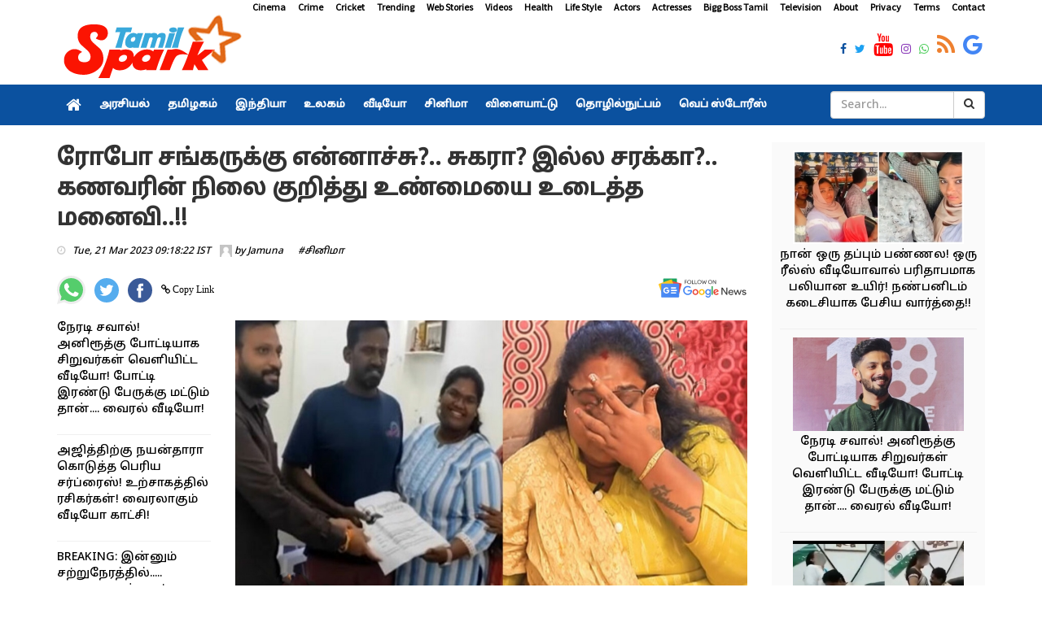

--- FILE ---
content_type: text/html; charset=utf-8
request_url: https://www.tamilspark.com/cinema/what-happened-actor-robo-shankar-health
body_size: 15373
content:


<!DOCTYPE html>
<html lang="en-US" prefix="og:https://ogp.me/ns#">
   <head><meta charset="UTF-8" /><meta id="viewport" name="viewport" content="width=device-width" /><meta name="robots" content="max-image-preview:large" /><meta name="author" content="Jamuna"><meta property="og:locale" content="en_US" />
      <meta property="og:site_name" content="Tamil Spark" />
      <meta property="og:type" content="article" /><meta property="og:title" content="ரோபோ சங்கருக்கு என்னாச்சு?.. சுகரா? இல்ல சரக்கா?.. கணவரின் நிலை குறித்து உண்மையை உடைத்த மனைவி..!!" /><meta property="og:description" content="ரோபோ சங்கருக்கு என்னாச்சு?.. சுகரா? இல்ல சரக்கா?.. கணவரின் நிலை குறித்து உண்மையை உடைத்த மனைவி..!!" /><meta property="og:url" content="https://www.tamilspark.com/cinema/what-happened-actor-robo-shankar-health" /><meta property="og:image" content="https://cdn.tamilspark.com/large/large_img20230321091529-58715.jpg" /><meta property="og:image:secure_url" content="https://cdn.tamilspark.com/large/large_img20230321091529-58715.jpg" /><meta property="og:image:width" content="1200" /><meta property="og:image:height" content="630" /><meta property="article:tag" content="தமிழ் சினிமா" /><meta property="article:tag" content="cinema news" /><meta property="article:tag" content="Latest news" /><meta property="article:tag" content="சினிமா செய்திகள்" /><meta property="article:tag" content="நடிகர் ரோபோ சங்கர்" /><meta property="article:tag" content="Actor robo Shankar" /><meta name="description" content="ரோபோ சங்கருக்கு என்னாச்சு?.. சுகரா? இல்ல சரக்கா?.. கணவரின் நிலை குறித்து உண்மையை உடைத்த மனைவி..!!" /><meta name="keywords" content="தமிழ் சினிமா,cinema news,Latest news,சினிமா செய்திகள்,நடிகர் ரோபோ சங்கர்,Actor robo Shankar" /><link rel="canonical" href="https://www.tamilspark.com/cinema/what-happened-actor-robo-shankar-health"><meta property="article:published_time" content="2023-03-21T09:18:22+05:30" /><meta property="article:modified_time" content="2023-03-21T09:18:22+05:30" />
      <meta property="article:publisher" content="https://www.facebook.com/TamilSparkNews" />
      <meta name="twitter:url" content="https://www.tamilspark.com/cinema/what-happened-actor-robo-shankar-health"><meta name="twitter:card" content="summary_large_image" />
      <meta name="twitter:site" content="@TamilSparkNews" />
      <meta name="twitter:domain" content="www.tamilspark.com" />
      <meta name="twitter:title" content="ரோபோ சங்கருக்கு என்னாச்சு?.. சுகரா? இல்ல சரக்கா?.. கணவரின் நிலை குறித்து உண்மையை உடைத்த மனைவி..!!" /><meta name="twitter:description" content="ரோபோ சங்கருக்கு என்னாச்சு?.. சுகரா? இல்ல சரக்கா?.. கணவரின் நிலை குறித்து உண்மையை உடைத்த மனைவி..!!" />
      <meta name="twitter:creator" content="@TamilSparkNews" />
      <meta name="twitter:image" content="https://cdn.tamilspark.com/large/large_img20230321091529-58715.jpg" /><meta name="twitter:label1" content="Written by" /><meta name="twitter:data1" content="Jamuna" />
      <meta name="msapplication-TileImage" content="https://www.tamilspark.com/img/270x270.png" />
      <script type="application/ld+json" class="aioseo-schema">{"@context":"https:\/\/schema.org","@graph":[{"@type":"WebSite","@id":"https:\/\/www.tamilspark.com\/#website","url":"https:\/\/www.tamilspark.com\/","name":"Tamil Spark","description":"Tamil Spark is a live tamil news portal offering latest tamil news, cinena cinema news, politics, sports, technology, health tips and more","inLanguage":"en-US","publisher":{"@id":"https:\/\/www.tamilspark.com\/#organization"}},{"@type":"Organization","@id":"https:\/\/www.tamilspark.com\/#organization","name":"Tamil Spark","url":"https:\/\/www.tamilspark.com\/","logo":{"@type":"ImageObject","@id":"https:\/\/www.tamilspark.com\/#organizationLogo","url":"https:\/\/www.tamilspark.com\/img\/logo.png","width":96,"height":96,"caption":"Tamil Spark"},"image":{"@id":"https:\/\/www.tamilspark.com\/#organizationLogo"},"sameAs":["https:\/\/www.facebook.com\/TamilSparkNews","https:\/\/twitter.com\/TamilSparkNews","https:\/\/www.instagram.com\/TamilSparkNews","https:\/\/www.youtube.com\/channel\/TamilSparkNews"]},{"@type":"BreadcrumbList","@id":"https:\/\/www.tamilspark.com\/cinema\/what-happened-actor-robo-shankar-health\/#breadcrumblist","itemListElement":[{"@type":"ListItem","@id":"https:\/\/www.tamilspark.com\/#listItem","position":1,"item":{"@type":"WebPage","@id":"https:\/\/www.tamilspark.com\/","name":"Home","description":"Tamil Spark provides latest Tamil cinema news, trailers, latest tamil cinema seithigal, latest news in tamil cinema","url":"https:\/\/www.tamilspark.com\/"},"nextItem":"https:\/\/www.tamilspark.com\/cinema\/what-happened-actor-robo-shankar-health\/#listItem"},{"@type":"ListItem","@id":"https:\/\/www.tamilspark.com\/cinema\/what-happened-actor-robo-shankar-health\/#listItem","position":2,"item":{"@type":"WebPage","@id":"https:\/\/www.tamilspark.com\/cinema\/what-happened-actor-robo-shankar-health\/","name":"ரோபோ சங்கருக்கு என்னாச்சு?.. சுகரா? இல்ல சரக்கா?.. கணவரின் நிலை குறித்து உண்மையை உடைத்த மனைவி..!!","description":"ரோபோ சங்கருக்கு என்னாச்சு?.. சுகரா? இல்ல சரக்கா?.. கணவரின் நிலை குறித்து உண்மையை உடைத்த மனைவி..!!","url":"https:\/\/www.tamilspark.com\/cinema\/what-happened-actor-robo-shankar-health\/"},"previousItem":"https:\/\/www.tamilspark.com\/#listItem"}]},{"@type":"Person","@id":"https:\/\/www.tamilspark.com\/author\/jamuna\/#author","url":"https:\/\/www.tamilspark.com\/author\/jamuna\/","name":"Jamuna","image":{"@type":"ImageObject","@id":"https:\/\/www.tamilspark.com\/cinema\/what-happened-actor-robo-shankar-health\/#authorImage","url":"https:\/\/www.tamilspark.com\/img\/avatar.png","width":96,"height":96,"caption":"Jamuna"},"sameAs":["https:\/\/www.facebook.com\/TamilSparkNews","https:\/\/twitter.com\/TamilSparkNews","https:\/\/www.instagram.com\/TamilSparkNews","https:\/\/www.youtube.com\/channel\/TamilSparkNews"]},{"@type":"WebPage","@id":"https:\/\/www.tamilspark.com\/cinema\/what-happened-actor-robo-shankar-health\/#webpage","url":"https:\/\/www.tamilspark.com\/cinema\/what-happened-actor-robo-shankar-health\/","name":"ரோபோ சங்கருக்கு என்னாச்சு?.. சுகரா? இல்ல சரக்கா?.. கணவரின் நிலை குறித்து உண்மையை உடைத்த மனைவி..!! - Tamil Spark","description":"ரோபோ சங்கருக்கு என்னாச்சு?.. சுகரா? இல்ல சரக்கா?.. கணவரின் நிலை குறித்து உண்மையை உடைத்த மனைவி..!!","inLanguage":"en-US","isPartOf":{"@id":"https:\/\/www.tamilspark.com\/#website"},"breadcrumb":{"@id":"https:\/\/www.tamilspark.com\/cinema\/what-happened-actor-robo-shankar-health\/#breadcrumblist"},"author":"https:\/\/www.tamilspark.com\/author\/jamuna\/#author","creator":"https:\/\/www.tamilspark.com\/author\/jamuna\/#author","image":{"@type":"ImageObject","@id":"https:\/\/www.tamilspark.com\/#mainImage","url":"https://cdn.tamilspark.com/large/large_img20230321091529-58715.jpg","width":1200,"height":627},"primaryImageOfPage":{"@id":"https:\/\/www.tamilspark.com\/cinema\/what-happened-actor-robo-shankar-health\/#mainImage"},"datePublished":"2023-03-21T09:18:22+05:30","dateModified":"2023-03-21T09:18:22+05:30"},{"@type":"NewsArticle","@id":"https:\/\/www.tamilspark.com\/cinema\/what-happened-actor-robo-shankar-health\/#newsarticle","name":"ரோபோ சங்கருக்கு என்னாச்சு?.. சுகரா? இல்ல சரக்கா?.. கணவரின் நிலை குறித்து உண்மையை உடைத்த மனைவி..!! - Tamil Spark","description":"ரோபோ சங்கருக்கு என்னாச்சு?.. சுகரா? இல்ல சரக்கா?.. கணவரின் நிலை குறித்து உண்மையை உடைத்த மனைவி..!!","inLanguage":"en-US","headline":"ரோபோ சங்கருக்கு என்னாச்சு?.. சுகரா? இல்ல சரக்கா?.. கணவரின் நிலை குறித்து உண்மையை உடைத்த மனைவி..!!","author":{"@id":"https:\/\/www.tamilspark.com\/author\/jamuna\/#author"},"publisher":{"@id":"https:\/\/www.tamilspark.com\/#organization"},"datePublished":"2023-03-21T09:18:22+05:30","dateModified":"2023-03-21T09:18:22+05:30","articleSection":"தமிழ் சினிமா,cinema news,Latest news,சினிமா செய்திகள்,நடிகர் ரோபோ சங்கர்,Actor robo Shankar","mainEntityOfPage":{"@id":"https:\/\/www.tamilspark.com\/cinema\/what-happened-actor-robo-shankar-health\/#webpage"},"isPartOf":{"@id":"https:\/\/www.tamilspark.com\/cinema\/what-happened-actor-robo-shankar-health\/#webpage"},"image":{"@type":"ImageObject","@id":"https:\/\/www.tamilspark.com\/#articleImage","url":"https://cdn.tamilspark.com/large/large_img20230321091529-58715.jpg","width":1200,"height":627},"dateline":"Published on March 20, 2023."}]}</script>
      <link rel="shortlink" href="https://www.tamilspark.com/cinema/what-happened-actor-robo-shankar-health" /><link rel="amphtml" href="https://www.tamilspark.com/amp/cinema/what-happened-actor-robo-shankar-health"/>
      <link async rel="stylesheet" href="../css/production.css">
      <!--For param enableGoogleAnalytics-->
              <!-- Google tag (gtag.js) -->
<script async src="https://www.googletagmanager.com/gtag/js?id=G-YW37WC3WZR"></script>
<script>
  window.dataLayer = window.dataLayer || [];
  function gtag(){dataLayer.push(arguments);}
  gtag('js', new Date());

  gtag('config', 'G-YW37WC3WZR');
</script>
      <script async src="https://pagead2.googlesyndication.com/pagead/js/adsbygoogle.js"></script>        
      <link rel="dns-prefetch" href="//s.w.org" /><link rel="preconnect" href="https://fonts.googleapis.com" /><link rel="preconnect" href="https://fonts.gstatic.com" crossorigin="" /><link href="https://fonts.googleapis.com/css2?family=Source+Sans+Pro&amp;family=Noto+Sans+Tamil:wght@500&amp;display=swap" rel="stylesheet" />
      <link rel="alternate" type="application/rss+xml" title="Tamil Spark Cinema Feed" href="https://www.tamilspark.com/feed/cinema/" />
      <link rel="shortcut icon" type="image/ico" href="../favicon.png" />
      <link rel="icon" href="https://www.tamilspark.com/img/32x32.png" sizes="32x32" />
      <link rel="icon" href="https://www.tamilspark.com/img/192x192.png" sizes="192x192" />
      <link rel="apple-touch-icon" href="https://www.tamilspark.com/img/180x180.png" />
   <title>
	ரோபோ சங்கருக்கு என்னாச்சு?.. சுகரா? இல்ல சரக்கா?.. கணவரின் நிலை குறித்து உண்மையை உடைத்த மனைவி..!! - Tamil Spark
</title></head>
   <body>
      <div id="divDesktopDesign" class="body-inner">
         
<style>
.sidebar .review-widget ul.review-posts-list li img {
    width: 210px !important;
    height: 115px !important;
}
ul.post-tags li a, .post-tags li
{
color:#000 !important;
}
.site-tags a
{
padding-right:20px !important;
padding-left:5px !important;
}
.fa-facebook, .fa-twitter, .fa-instagram, .fa-whatsapp, .footer-social-icons li
{
font-size:14px !important;
}
.entry-content p a{
color:#0b519f !important;
}
.entry-content p a:hover{
color:#f44336 !important;
}
.entry-content h2
{
font-size:18px !important;
font-weight:700;
}
.entry-content p
{
text-align:inherit;
font-size: 16px !important;
}
.entry-content h3
{
font-size: 18px;
font-weight: 600;
}

</style>
<div id="container" class="active">
            <header class="clearfix third-style">
                <div class="row logo-advertisement-cstm hidden-lg hidden-md text-center">
                    <div class="col-md-12">
                        <a title="Tamil Spark" class="navbar-cstm-brand" href="../">
                            <img width="228" height="87" alt="Tamil Spark" src="../img/logo.png">
                        </a>
                    </div>
                </div>
                <!-- Top line -->
                <div class="top-line">
                    <div class="container">
                        <div class="row">
                            <div class="col-md-12 text-right">
                                <ul class="ulMenu">
                                    <li>
                                        <a title="Cinema" href="../category/cinema">Cinema</a>
                                    </li>
                                    <li>
                                        <a title="Crime" href="../category/crime">Crime</a>
                                    </li>
                                    <li>
                                        <a titile="Sports" href="../topic/cricket">Cricket</a>
                                    </li>
                                    <li>
                                        <a title="Trending" href="../topic/trending">Trending</a>
                                    </li>
                                    <li>
                                        <a title="Web Stories" href="../category/web-stories">Web Stories</a>
                                    </li>
                                    <li>
                                        <a title="Videos" href="../videos/">Videos</a>
                                    </li>
                                    <li>
                                        <a title="Health" href="../category/health">Health</a>
                                    </li>
                                    <li>
                                        <a title="Life Style" href="../category/life-style">Life Style</a>
                                    </li>
                                    <li>
                                        <a title="Actors" href="../topic/actors">Actors</a>
                                    </li>
                                    <li>
                                        <a title="Actresses" href="../topic/actress">Actresses</a>
                                    </li>
                                    <li>
                                        <a title="Bigg Boss Tamil" href="../topic/bigg-boss">Bigg Boss Tamil</a>
                                    </li>
                                    <li>
                                        <a title="Television" href="../topic/television">Television</a>
                                    </li>
                                    <li>
                                        <a title="About Tamilspark" href="../public/about.aspx">About</a>
                                    </li>
                                    <li>
                                        <a title="Privacy Tamilspark" href="../public/privacy.aspx">Privacy</a>
                                    </li>
                                    <li>
                                        <a title="Terms Tamilspark" href="../public/terms.aspx">Terms</a>
                                    </li>
                                    <li>
                                        <a title="Contact Tamilspark" href="../public/contact.aspx">Contact</a>
                                    </li>
                                </ul>
                            </div>
                        </div>
                        <div class="row">
                            <div class="col-md-2">
                                <a href="../" title="Tamil Spark">
                                    <img height="87" alt="Tamilspark Logo" src="../img/logo.png" width="228">
                                </a>
                            </div>
                            <div class="col-md-10">
                                <div class="row">
                                    <div class="col-md-12">
                                        <div class="row">
                                            <div class="col-md-12">
                                                <ul class="social-icons">
                                                    <li>
                                                        <a title="Tamil Spark Facebook" href="https://www.facebook.com/TamilSparkNews" target="_blank">
                                                            <span class="fa fa-facebook"></span>
                                                        </a>
                                                    </li>
                                                    <li>
                                                        <a title="Tamil Spark Twitter" href="https://twitter.com/TamilSparkNews" target="_blank">
                                                            <span class="fa fa-twitter"></span>
                                                        </a>
                                                    </li>
                                                    <li>
                                                        <a title="Tamil Spark YouTube" href="https://youtube.com/" target="_blank">
                                                            <span class="fa fa-youtube"></span>
                                                        </a>
                                                    </li>
                                                    <li>
                                                        <a title="Tamil Spark Instagram" href="https://instagram.com/TamilSparkNews" target="_blank">
                                                            <span class="fa fa-instagram"></span>
                                                        </a>
                                                    </li>
                                                    <li>
                                                        <a title="Tamil Spark WhatsApp" href="https://facebook.com/TamilSparkNews" target="_blank">
                                                            <span class="fa fa-whatsapp"></span>
                                                        </a>
                                                    </li>
                                                    <li>
                                                        <a title="Tamil Spark RSS Feed" href="../feed/latest" target="_blank">
                                                            <span class="fa fa-rss"></span>
                                                        </a>
                                                    </li>
                                                    <li>
                                                        <a title="Tamil Spark Google News" href="https://news.google.com/publications/CAAqBwgKMLaijwsw6a-iAw?hl=ta&gl=IN&ceid=IN%3Ata" target="_blank">
                                                            <span class="fa fa-google"></span>
                                                        </a>
                                                    </li>
                                                </ul>
                                            </div>
                                        </div>
                                    </div>
                                </div>
                            </div>
                        </div>
                    </div>
                </div>
                <!-- End Top line -->
                <!-- Bootstrap navbar -->
                <nav class="navbar navbar-default navbar-static-top" role="navigation">
                    <!-- navbar list container -->
                    <div class="nav-list-container">
                        <div class="container">
                            <!-- Brand and toggle get grouped for better mobile display -->
                            <div class="row hidden-lg hidden-md cls-nav-mbl">
                                <div class="mdl-layout__tab-bar biz-layout-tab-bar">
                                    <a title="Tamil Spark" class="mdl-layout__tab" href="../"><span class="fa fa-home"></span></a>
                                    <a title="Tamil Spark Web Stories" class="mdl-layout__tab" href="../category/web-stories">Web Stories</a>
                                    <a title="Tamil Nadu" class="mdl-layout__tab" href="../category/tamilnadu">தமிழகம்</a>
                                    <a title="India" class="mdl-layout__tab" href="../category/india">இந்தியா </a>
                                    <a title="Cinema" class="mdl-layout__tab" href="../category/cinema">சினிமா</a>
                                    <a title="Sports" class="mdl-layout__tab" href="../category/sports">விளையாட்டு</a>
                                    <a title="Health" class="mdl-layout__tab" href="../category/health">மருத்துவம்</a>
                                </div>
                            </div>
                            <!-- Collect the nav links, forms, and other content for toggling -->
                            <div class="collapse navbar-collapse asianet-mbl-bg" id="bs-example-navbar-collapse-1">
                                <ul id="ulTamilNav" class="nav navbar-nav">
                                    <li>
                                        <a title="Tamil Spark" class="world" href="../">
                                            <span class="fa fa-home"></span>
                                        </a>
                                    </li>
                                    <li class="drop">
                                        <a title="Politics" class="home" href="../category/politics">அரசியல் </a>
                                    </li>
                                    <li>
                                        <a title="Tamil Nadu" class="travel" href="../category/tamilnadu">தமிழகம்</a>
                                    </li>
                                    <li>
                                        <a title="India" class="travel" href="../category/india">இந்தியா</a>
                                    </li>
                                    <li>
                                        <a title="World" class="tech" href="../category/world">உலகம்</a>
                                    </li>
                                    <li>
                                        <a title="Videos" class="fashion" href="../videos">வீடியோ</a>
                                    </li>
                                    <li>
                                        <a title="Cinema" class="video" href="../category/cinema">சினிமா</a>
                                    </li>
                                    <li>
                                        <a title="Sports" class="food" href="../category/sports">விளையாட்டு</a>
                                    </li>
                                    <li>
                                        <a title="Technology" class="food" href="../category/technology">தொழில்நுட்பம்</a>
                                    </li>
                                    <li>
                                        <a title="Web Stories" class="food" href="../category/web-stories">வெப் ஸ்டோரீஸ்</a>
                                    </li>
                                </ul>
                                <div class="col-md-2 col-lg-2 col-sm-3 col-md-3 searchBox">
                                    <div class="input-group">
                                        <input name="txtSearch" type="text" id="txtSearch" class="form-control" placeholder="Search...">
                                        <div class="input-group-btn">
                                            <a id="lnkBtnSearch" class="btn btn-default" href="../">
                                                <i class="fa fa-search"></i>
                                            </a>
                                        </div>
                                    </div>
                                </div>
                            </div>
                            <!-- /.navbar-collapse -->
                        </div>
                    </div>
                    <!-- End navbar list container -->
                </nav>
                <!-- End Bootstrap navbar -->
            </header>
        </div>
         <section class="block-wrapper">
            <div class="container">
               <div class="row">
                  <div class="col-lg-9 col-md-9 col-sm-12 col-xs-12">
                     <div class="single-post">
                         
                        <div class="post-title-area post-title">
                           <h1>
                              ரோபோ சங்கருக்கு என்னாச்சு?.. சுகரா? இல்ல சரக்கா?.. கணவரின் நிலை குறித்து உண்மையை உடைத்த மனைவி..!!
                           </h1>
                            
                            <ul class="post-tags">
                                <li><i class="fa fa-clock-o"></i><span>Tue, 21 Mar 2023 09:18:22 IST</span></li>
                                <li><span><img alt="Author" src="../img/avatar.png" height="15" width="15"> by
                                    <a id="hylnkAuthor" href="https://www.tamilspark.com/author/jamuna">Jamuna</a></span>
                                </li>
                                <li></li><li><a class='post-cat' title='சினிமா' href='https://www.tamilspark.com/category/cinema'> #சினிமா</a></li>
                            </ul>
							<br/>
                            

<div class="row">
                                <div class="col-md-12 col-sm-12">
                                    <ul class="post-tags">
                                        <li>
                                            <a href="whatsapp://send?text=%e0%ae%b0%e0%af%8b%e0%ae%aa%e0%af%8b+%e0%ae%9a%e0%ae%99%e0%af%8d%e0%ae%95%e0%ae%b0%e0%af%81%e0%ae%95%e0%af%8d%e0%ae%95%e0%af%81+%e0%ae%8e%e0%ae%a9%e0%af%8d%e0%ae%a9%e0%ae%be%e0%ae%9a%e0%af%8d%e0%ae%9a%e0%af%81%3f..+%e0%ae%9a%e0%af%81%e0%ae%95%e0%ae%b0%e0%ae%be%3f+%e0%ae%87%e0%ae%b2%e0%af%8d%e0%ae%b2+%e0%ae%9a%e0%ae%b0%e0%ae%95%e0%af%8d%e0%ae%95%e0%ae%be%3f..+%e0%ae%95%e0%ae%a3%e0%ae%b5%e0%ae%b0%e0%ae%bf%e0%ae%a9%e0%af%8d+%e0%ae%a8%e0%ae%bf%e0%ae%b2%e0%af%88+%e0%ae%95%e0%af%81%e0%ae%b1%e0%ae%bf%e0%ae%a4%e0%af%8d%e0%ae%a4%e0%af%81+%e0%ae%89%e0%ae%a3%e0%af%8d%e0%ae%ae%e0%af%88%e0%ae%af%e0%af%88+%e0%ae%89%e0%ae%9f%e0%af%88%e0%ae%a4%e0%af%8d%e0%ae%a4+%e0%ae%ae%e0%ae%a9%e0%af%88%e0%ae%b5%e0%ae%bf..!!: https://www.tamilspark.com/cinema/what-happened-actor-robo-shankar-health" id="UCShareOptions_whatsappshare" rel="nofollow" onclick="openWindow(this);return false;" title="Share on WhatsApp">
                  <img width="35" height="35" src="../img/whatsapp.svg" alt="Share on WhatsApp"></a>
                                        </li>
                                        <li>
                                            <a href="https://twitter.com/share?url=https://www.tamilspark.com/cinema/what-happened-actor-robo-shankar-health" id="UCShareOptions_twittershare" rel="nofollow" onclick="openWindow(this);return false;" title="Share on Twitter">
                  <img width="30" height="30" src="../img/twitter.svg" alt="Share on Twitter"></a>
                                        </li>
                                        <li>
                                            <a href="http://www.facebook.com/share.php?u=https://www.tamilspark.com/cinema/what-happened-actor-robo-shankar-health" id="UCShareOptions_facebookshare" rel="nofollow" onclick="openWindow(this);return false;" title="Share on Facebook">
                  <img width="30" height="30" src="../img/facebook.svg" alt="Share on Facebook"></a>
                                        </li>
                                        <li>
                                            <span class="fa fa-link" id="spnCopyLink" onclick="CopyLink();"> Copy Link</span>
                                            </li>
                                        <li class="float-right">
                                            <a title="Tamil Spark Google News" href="https://news.google.com/publications/CAAqBwgKMLaijwsw6a-iAw?hl=ta&amp;gl=IN&amp;ceid=IN%3Ata" target="_blank">
                  <img width="110" height="31" src="../img/google-news.svg" alt="Follow on Google news"></a>
                                        </li>
                                    </ul>
                                </div>
                            </div>
<script>
      function openWindow(t) { window.open(t.href, "", "menubar=no,toolbar=no,resizable=yes,scrollbars=yes,height=600,width=600") }
</script>
                            
                        </div>
                         <br />
                         <div class="row">
                             <div class="col-md-3 hidden-sm hidden-xs">
                                 <div class="sidebar sidebar-dt large-sidebar">
                                     <div class="widget post-widget">
                                         <div class="widget review-widget">
                                             
<ul class="list-posts">
    
            <li>
                <div class="post-content">
                    <p>
                        <a id="UCCinema_rptrList_HyperLink1_0" title="Kids-challenge-anirudh-viral-video" href="kids-challenge-anirudh-viral-video">நேரடி சவால்! அனிரூத்கு போட்டியாக சிறுவர்கள் வெளியிட்ட வீடியோ! போட்டி இரண்டு பேருக்கு மட்டும் தான்....  வைரல் வீடியோ! </a>
                    </p>
                </div>
            </li>
        
            <li>
                <div class="post-content">
                    <p>
                        <a id="UCCinema_rptrList_HyperLink1_1" title="Nayanthara-ajith-car-race-dubai-viral-video" href="nayanthara-ajith-car-race-dubai-viral-video">அஜித்திற்கு நயன்தாரா கொடுத்த பெரிய சர்ப்ரைஸ்! உற்சாகத்தில் ரசிகர்கள்!  வைரலாகும் வீடியோ காட்சி! </a>
                    </p>
                </div>
            </li>
        
            <li>
                <div class="post-content">
                    <p>
                        <a id="UCCinema_rptrList_HyperLink1_2" title="Jananayagan-censor-case-supreme-court-hearing" href="jananayagan-censor-case-supreme-court-hearing">BREAKING: இன்னும் சற்றுநேரத்தில்..... ஜனநாயகன் படம் குறித்து விஜய் ரசிகர்களுக்கு காத்திருக்கும் சர்ப்ரைஸ்!!!</a>
                    </p>
                </div>
            </li>
        
            <li>
                <div class="post-content">
                    <p>
                        <a id="UCCinema_rptrList_HyperLink1_3" title="Fan-dies-during-movie-screening-hyderabad-theatre" href="fan-dies-during-movie-screening-hyderabad-theatre">பெரும் அதிர்ச்சி! படம் பார்த்து கொண்டிருக்கும் போது தியேட்டரில் உயிரைவிட்ட ரசிகர்! </a>
                    </p>
                </div>
            </li>
        
            <li>
                <div class="post-content">
                    <p>
                        <a id="UCCinema_rptrList_HyperLink1_4" title="Vidyut-jammwal-nude-tree-climb-video" href="vidyut-jammwal-nude-tree-climb-video">உடம்பில் ஒட்டு துணி கூட இல்லாமல் நிர்வாணமாக மரம் ஏறிய அஜித், விஜய் பட வில்லன்! அதிர்ந்துபோன ரசிகர்கள்.. வைரலாகும் சர்ச்சை வீடியோ!!!</a>
                    </p>
                </div>
            </li>
        
            <li>
                <div class="post-content">
                    <p>
                        <a id="UCCinema_rptrList_HyperLink1_5" title="Pandian-stores-jewellery-truth-police-investigation" href="pandian-stores-jewellery-truth-police-investigation">என்னது... 80 பவுன் நகை கவரிங்-ஆ! மயில் அம்மா போட்ட பலே நாடகம்! மீனா கொடுத்த பதிலடி! அதிர்ச்சியில் பாண்டியன் ஸ்டோர்ஸ் குடும்ப வீடியோ!  </a>
                    </p>
                </div>
            </li>
        
            <li>
                <div class="post-content">
                    <p>
                        <a id="UCCinema_rptrList_HyperLink1_6" title="Sa-re-ga-ma-pa-pavithra-20-lakh-land-gift" href="sa-re-ga-ma-pa-pavithra-20-lakh-land-gift">மகிழ்ச்சியின் உச்சத்தில் சரிகமப சீசன் 5 போட்டியாளர் பவித்ரா! அவருக்கு 20 லட்சம் மதிப்புள்ள பெரிய வீட்டை பரிசாக கொடுத்த நிறுவனம்! வெளியான வீடியோ! </a>
                    </p>
                </div>
            </li>
        
            <li>
                <div class="post-content">
                    <p>
                        <a id="UCCinema_rptrList_HyperLink1_7" title="Lollu-sabha-venkat-raj-death-cinema-debate" href="lollu-sabha-venkat-raj-death-cinema-debate">பணக்காரனா செத்தால் தான் மனிதர்கள் சாவுக்கு கூட வருவாங்களா....  சிரிக்க வச்சவர் இறப்புக்கு அழ கூட ஆளில்லை! வீடியோவை வெளியிட்டு காதல் சுகுமார் கடும் வேதனை..!!</a>
                    </p>
                </div>
            </li>
        
            <li>
                <div class="post-content">
                    <p>
                        <a id="UCCinema_rptrList_HyperLink1_8" title="Bharathiraja-health-update-chennai-hospital" href="bharathiraja-health-update-chennai-hospital">மூத்த இயக்குநர் பாரதிராஜாவுக்கு ICU வில் தீவிர சிகிச்சை! மருத்துவமனை வெளியிட்ட பரபரப்பு அறிக்கை.! ரசிகர்கள் பிரார்த்தனை! </a>
                    </p>
                </div>
            </li>
        
            <li>
                <div class="post-content">
                    <p>
                        <a id="UCCinema_rptrList_HyperLink1_9" title="Ks-chithra-sister-sharada-iyer-trekking-accident-oman" href="ks-chithra-sister-sharada-iyer-trekking-accident-oman">BREAKING: பின்னணி பாடகி கே. எஸ் சித்ராவின் சகோதரி மலையேற்றப் பயிற்சியின்போது தவறிவிழுந்து மரணம்! பெரும் அதிர்ச்சி!</a>
                    </p>
                </div>
            </li>
        
</ul>

                                             
                                         </div>
                                     </div>
                                     <br>
                                 </div>
                             </div>
                             <div class="col-md-9 col-sm-12 col-xs-12">
                                 <div class="post-content-area">
                           <div class="post-media post-featured-image">
                              <img src="https://cdn.tamilspark.com/large/large_img20230321091529-58715.jpg" id="imgFeatured" class="img-responsive" alt="What happened Actor robo Shankar health?" width="1200" height="630" />
                           </div>
                           <div class="entry-content">
                              <p>விஜய் தொலைக்காட்சியில் ஒளிபரப்பான கலக்கப்போவது யாரு நிகழ்ச்சியில் அறிமுகமாகி, சினிமா உலகிலும் கால்தடம் பதித்து பட்டையை கிளப்பும் நடிகர் ரோபோ சங்கர். இவர் குறுகிய காலத்திலே தனது நடிப்பு, நகைச்சுவை பேச்சின் மூலம் சினிமா உலகில் தனக்கென ஒரு தனிஇடத்தை பிடித்தவர். </p><p>முதலில் பாடி பில்டராக இருந்தவர் மேடை காமெடியனாக அறிமுகமானார். பின் தொலைக்காட்சி மூலம் இவருக்கு கிடைத்த பிரபலத்தின் வாயிலாக சினிமாவிலும் வாய்ப்பு கிடைத்தது. கடந்த 2007-ஆம் ஆண்டு வெளியான தீபாவளி என்ற படத்தின் மூலம் இவர் திரைக்கு அறிமுகமானார். </p><p><img height="480" src="https://cdn.tamilspark.com/media/IMG_20230321_091435-kprew.jpg" width="457" alt="தமிழ் சினிமா" class="img-responsive"></p><p>முதலில் சிறு சிறு கதாபாத்திரங்களில் நடித்தாலும் பின் தமிழ் சினிமாவின் முன்னணி நடிகர்களான அஜித், தனுஷ், சூர்யா, சிவகார்த்திகேயன் உள்ளிட்ட பல நடிகர்களின் படத்தில் காமெடியனாக நடித்துள்ளார். இதற்கிடையில் கடந்த 2002-ஆம் ஆண்டு ரோபோ சங்கர், பிரியங்கா என்ற ஒரு நடனகலைஞரை காதலித்து திருமணம் செய்துகொண்டார்.</p><p>இவர்கள் இருவருக்கும் இரண்டு மகள்கள் உள்ளனர். சமீபத்தில் வெளிவந்த விருமன், இரவின் நிழல் உள்ளிட்ட படங்களிலும் இவர் நடித்திருந்தது குறிப்பிடத்தக்கது. இதனை தொடர்ந்து சரவணா ஸ்டோர்ஸ் அண்ணாச்சியின் லெஜன்ட் படத்திலும் நடித்திருந்தார். </p><p><img height="661" src="https://cdn.tamilspark.com/media/IMG_20230321_091444-2rgsn.png" width="1005" alt="தமிழ் சினிமா" class="img-responsive"></p><p>பாடி பில்டராக இருந்த ரோபோ ஷங்கர் சமீபகாலமாகவே உடல்எடை குறைந்து காணப்பட்டார். சில நாட்களுக்கு முன் ரோபோசங்கர் மகள், அவருடன் நடனமாடிய வீடியோ ஒன்றை வெளியிட்டிருந்ததில் அவரை பார்த்த பலரும் அதிர்ச்சியடைந்து என்ன ஆனது?, சுகரா?, இல்லை சரக்கா? என்று கேலிசெய்து வந்தனர்.</p><p>இந்நிலையில் அவரது மனைவி, "தன் கணவருக்கு எந்த பிரச்சனையும் இல்லை. தேவையில்லாமல் சிலர் வதந்திகளை பரப்புகின்றனர். இப்போது நடித்துவரும் படம் ஒன்றுக்காக தான் இந்த அளவு எடையை குறைத்து இருக்கிறார். அவர் முழு உடல் நலத்துடன் இருக்கிறார்" என்று தெரிவித்துள்ளார்.</p>

                           </div>
                           <div class="tags-area clearfix">
                              <div class="post-tags">
                                  <div class="google-news">
<a href="https://news.google.com/publications/CAAqBwgKMLaijwsw6a-iAw?hl=ta&gl=IN&ceid=IN%3Ata" target="_blank" title="Tamil Spark Google News"><strong>Follow @ Google News</strong></a>: செய்திகளை உடனுக்குடன் பெற <a title="Tamil Spark Google News" href="https://news.google.com/publications/CAAqBwgKMLaijwsw6a-iAw?hl=ta&gl=IN&ceid=IN%3Ata" target="_blank"><strong>கூகுள் செய்திகள்</strong></a> பக்கத்தில் Tamil Spark இணையதளத்தை இங்கே கிளிக் செய்து ஃபாலோ செய்யுங்கள். <a href="https://news.google.com/publications/CAAqBwgKMLaijwsw6a-iAw?hl=ta&gl=IN&ceid=IN%3Ata" target="_blank" title="Tamil Spark Google News"><strong><span class="fa fa-hand-o-right"></span> Google News</strong></a></div>
                                 <div class="site-tags">
                                  <span>Tags:</span>
                                 <a title='தமிழ் சினிமா' href='https://www.tamilspark.com/topic/தமிழ்-சினிமா'> #தமிழ் சினிமா</a><a title='cinema news' href='https://www.tamilspark.com/topic/cinema-news'> #cinema news</a><a title='Latest news' href='https://www.tamilspark.com/topic/latest-news'> #Latest news</a><a title='சினிமா செய்திகள்' href='https://www.tamilspark.com/topic/சினிமா-செய்திகள்'> #சினிமா செய்திகள்</a><a title='நடிகர் ரோபோ சங்கர்' href='https://www.tamilspark.com/topic/நடிகர்-ரோபோ-சங்கர்'> #நடிகர் ரோபோ சங்கர்</a><a title='Actor robo Shankar' href='https://www.tamilspark.com/topic/Actor-robo-Shankar'> #Actor robo Shankar</a></div>
                              </div>
                           </div>
                        </div>    
                                 <br />
                                 

<div class="row">
                                <div class="col-md-12 col-sm-12">
                                    <ul class="post-tags">
                                        <li>
                                            <a href="whatsapp://send?text=%e0%ae%b0%e0%af%8b%e0%ae%aa%e0%af%8b+%e0%ae%9a%e0%ae%99%e0%af%8d%e0%ae%95%e0%ae%b0%e0%af%81%e0%ae%95%e0%af%8d%e0%ae%95%e0%af%81+%e0%ae%8e%e0%ae%a9%e0%af%8d%e0%ae%a9%e0%ae%be%e0%ae%9a%e0%af%8d%e0%ae%9a%e0%af%81%3f..+%e0%ae%9a%e0%af%81%e0%ae%95%e0%ae%b0%e0%ae%be%3f+%e0%ae%87%e0%ae%b2%e0%af%8d%e0%ae%b2+%e0%ae%9a%e0%ae%b0%e0%ae%95%e0%af%8d%e0%ae%95%e0%ae%be%3f..+%e0%ae%95%e0%ae%a3%e0%ae%b5%e0%ae%b0%e0%ae%bf%e0%ae%a9%e0%af%8d+%e0%ae%a8%e0%ae%bf%e0%ae%b2%e0%af%88+%e0%ae%95%e0%af%81%e0%ae%b1%e0%ae%bf%e0%ae%a4%e0%af%8d%e0%ae%a4%e0%af%81+%e0%ae%89%e0%ae%a3%e0%af%8d%e0%ae%ae%e0%af%88%e0%ae%af%e0%af%88+%e0%ae%89%e0%ae%9f%e0%af%88%e0%ae%a4%e0%af%8d%e0%ae%a4+%e0%ae%ae%e0%ae%a9%e0%af%88%e0%ae%b5%e0%ae%bf..!!: https://www.tamilspark.com/cinema/what-happened-actor-robo-shankar-health" id="UCShareOptionsBottom_whatsappshare" rel="nofollow" onclick="openWindow(this);return false;" title="Share on WhatsApp">
                  <img width="35" height="35" src="../img/whatsapp.svg" alt="Share on WhatsApp"></a>
                                        </li>
                                        <li>
                                            <a href="https://twitter.com/share?url=https://www.tamilspark.com/cinema/what-happened-actor-robo-shankar-health" id="UCShareOptionsBottom_twittershare" rel="nofollow" onclick="openWindow(this);return false;" title="Share on Twitter">
                  <img width="30" height="30" src="../img/twitter.svg" alt="Share on Twitter"></a>
                                        </li>
                                        <li>
                                            <a href="http://www.facebook.com/share.php?u=https://www.tamilspark.com/cinema/what-happened-actor-robo-shankar-health" id="UCShareOptionsBottom_facebookshare" rel="nofollow" onclick="openWindow(this);return false;" title="Share on Facebook">
                  <img width="30" height="30" src="../img/facebook.svg" alt="Share on Facebook"></a>
                                        </li>
                                        <li>
                                            <span class="fa fa-link" id="spnCopyLink" onclick="CopyLink();"> Copy Link</span>
                                            </li>
                                        <li class="float-right">
                                            <a title="Tamil Spark Google News" href="https://news.google.com/publications/CAAqBwgKMLaijwsw6a-iAw?hl=ta&amp;gl=IN&amp;ceid=IN%3Ata" target="_blank">
                  <img width="110" height="31" src="../img/google-news.svg" alt="Follow on Google news"></a>
                                        </li>
                                    </ul>
                                </div>
                            </div>
<script>
      function openWindow(t) { window.open(t.href, "", "menubar=no,toolbar=no,resizable=yes,scrollbars=yes,height=600,width=600") }
</script>
                             </div>
                         </div>
                     </div>
                  </div>
                   <div class="col-lg-3 col-md-3 col-sm-12 col-xs-12">
                       <div class="sidebar large-sidebar detail-sidebar">
            <div class="widget post-widget">
              <div class="widget review-widget">
			  <div class="widget subscribe-widget">
             <!-- 

<div class="subscribe-form">
    <h3 style="line-height: 32px;">இதுபோன்ற இணையதளங்களை உருவாக்கிட, அல்லது உங்களுக்கு தேவையான இணையதளங்களை வடிவமைத்துத்தர எங்களை தொடர்புகொள்ளுங்கள்.</h3>
    <a title="Tamil Spark WhatsApp" href="https://api.whatsapp.com/send?phone=918438873362&text=Hi" target="_blank">
    <img alt="Tamil Spark WhatsApp" class="img-responsive" title="Tamil Spark WhatsApp" src="../../img/whatsapp-button.png" /></a>
    <p class="white" style="font-weight:bold;font-size: 16px;line-height: 22px;">Need Softwares for your business? Please contact us / WhatsApp <br/><br/> <a style="color: white !important;" href="tel:8438873362">+918438873362</a></p>
</div>
 -->
            </div>
               <!-- <div class="title-section">
                               <h2>
                                   <span>தற்போதைய செய்திகள்</span>
                               </h2>
                           </div> -->
                            <ul class="review-posts-list">
  
      <li>
        <a id="UCLatestNews_rptrList_hylnkTxt_0" title="Kerala-bus-video-suicide-deepak-incident" href="../india/kerala-bus-video-suicide-deepak-incident">
          <img width="210" height="115" class="img-resonsive" alt='Kerala-bus-video-suicide-deepak-incident' title='Kerala-bus-video-suicide-deepak-incident' src='https://cdn.tamilspark.com/medium/medium_befunky-collage-4-1-81980.jpg'>
        </a>
        <div class="post-content">
          <p>
            <a id="UCLatestNews_rptrList_HyperLink1_0" title="Kerala-bus-video-suicide-deepak-incident" href="../india/kerala-bus-video-suicide-deepak-incident">நான் ஒரு தப்பும் பண்ணல! ஒரு ரீல்ஸ் வீடியோவால் பரிதாபமாக பலியான உயிர்! நண்பனிடம் கடைசியாக பேசிய வார்த்தை!! </a>
        </div>
      </li>
    
      <li>
        <a id="UCLatestNews_rptrList_hylnkTxt_1" title="Kids-challenge-anirudh-viral-video" href="kids-challenge-anirudh-viral-video">
          <img width="210" height="115" class="img-resonsive" alt='Kids-challenge-anirudh-viral-video' title='Kids-challenge-anirudh-viral-video' src='https://cdn.tamilspark.com/medium/medium_1200-675-24027063-627-24027063-1745493725733-81979.jpg'>
        </a>
        <div class="post-content">
          <p>
            <a id="UCLatestNews_rptrList_HyperLink1_1" title="Kids-challenge-anirudh-viral-video" href="kids-challenge-anirudh-viral-video">நேரடி சவால்! அனிரூத்கு போட்டியாக சிறுவர்கள் வெளியிட்ட வீடியோ! போட்டி இரண்டு பேருக்கு மட்டும் தான்....  வைரல் வீடியோ! </a>
        </div>
      </li>
    
      <li>
        <a id="UCLatestNews_rptrList_hylnkTxt_2" title="Karnataka-dgp-office-video-controversy" href="../india/karnataka-dgp-office-video-controversy">
          <img width="210" height="115" class="img-resonsive" alt='Karnataka-dgp-office-video-controversy' title='Karnataka-dgp-office-video-controversy' src='https://cdn.tamilspark.com/medium/medium_befunky-collage-6-81978.jpg'>
        </a>
        <div class="post-content">
          <p>
            <a id="UCLatestNews_rptrList_HyperLink1_2" title="Karnataka-dgp-office-video-controversy" href="../india/karnataka-dgp-office-video-controversy">அலுவலகத்தில் போலீஸ்  உடையில் பெண்ணுடன் ஒரே குஜால் ! டிஜிபி-யின் ரகசிய லீலை வீடியோ வெளியாகி அதிர்ச்சி..!!!</a>
        </div>
      </li>
    
      <li>
        <a id="UCLatestNews_rptrList_hylnkTxt_3" title="Nellai-brother-kills-sister-honour-issue" href="../tamilnadu/nellai-brother-kills-sister-honour-issue">
          <img width="210" height="115" class="img-resonsive" alt='Nellai-brother-kills-sister-honour-issue' title='Nellai-brother-kills-sister-honour-issue' src='https://cdn.tamilspark.com/medium/medium_n6977000651768891361701385e2df651fa11cc219aba8689e286fb-81977.jpg'>
        </a>
        <div class="post-content">
          <p>
            <a id="UCLatestNews_rptrList_HyperLink1_3" title="Nellai-brother-kills-sister-honour-issue" href="../tamilnadu/nellai-brother-kills-sister-honour-issue">உன்னால் தான் நம் வீட்டின் மானம் போகுது! அக்காவை வீட்டில் வைத்து துடிதுடிக்க தம்பி செய்த கொடூரம்! நெல்லையில் நடந்த அதிர்ச்சி சம்பவம்! </a>
        </div>
      </li>
    
</ul>
                  
              </div>
            </div>
          </div>
                   </div>
               </div>
                                
            </div>
         </section>
          <br /><br />
          
           <footer>
  <div class="container">
    <div class="footer-last-line">
      <div class="row">
        <div class="col-md-4">
          <span class="white">FOLLOW US ON</span>
          <ul class="footer-social-icons">
            <li>
              <a href="https://www.facebook.com/TamilSparkNews" target="_blank">
                <span class="fa fa-facebook"></span> Facebook
              </a>
            </li>
            <li>
              <a href="https://twitter.com/TamilSparkNews" target="_blank">
                <span class="fa fa-twitter"></span> Twitter
              </a>
            </li>
            <li>
              <a href="https://twitter.com/TamilSparkNews" target="_blank">
                <span class="fa fa-instagram"></span> Instagram
              </a>
            </li>
           <!-- <li>
              <a href="https://twitter.com/TamilSparkNews" target="_blank">
                <span class="fa fa-whatsapp"></span> WhatsApp
              </a>
            </li> -->
          </ul>
          <br />
          <p class="marginTop25">© COPYRIGHT 2026 <a href="/" title="Tamil Spark">www.tamilspark.com</a> All Rights Reserved </p>
        </div>
        <div class="col-md-8">
          <nav class="footer-nav">
            <ul class="footer-cls">
              <li>
                                        <a title="Cinema" href="../category/cinema">Cinema</a>
                                    </li>
                                    <li>
                                        <a title="Crime" href="../category/crime">Crime</a>
                                    </li>
                                    <li>
                                        <a titile="Sports" href="../topic/cricket">Cricket</a>
                                    </li>
                                    <li>
                                        <a title="Trending" href="../topic/trending">Trending</a>
                                    </li>
                                    <li>
                                        <a title="Web Stories" href="../category/web-stories">Web Stories</a>
                                    </li>
                                    <li>
                                        <a title="Videos" href="../videos/">Videos</a>
                                    </li>
                                    <li>
                                        <a title="Health" href="../category/health">Health</a>
                                    </li>
                                    <li>
                                        <a title="Life Style" href="../category/life-style">Life Style</a>
                                    </li>
                                    <li>
                                        <a title="Actors" href="../topic/actors">Actors</a>
                                    </li>
                                    <li>
                                        <a title="Actresses" href="../topic/actress">Actresses</a>
                                    </li>
                                    <li>
                                        <a title="Bigg Boss Tamil" href="../topic/bigg-boss">Bigg Boss Tamil</a>
                                    </li>
                                    <li>
                                        <a title="Television" href="../topic/television">Television</a>
                                    </li>
                                    <li>
                                        <a title="About Tamilspark" href="../public/about.aspx">About</a>
                                    </li>
                                    <li>
                                        <a title="Privacy Tamilspark" href="../public/privacy.aspx">Privacy</a>
                                    </li>
                                    <li>
                                        <a title="Terms Tamilspark" href="../public/terms.aspx">Terms</a>
                                    </li>
                                    <li>
                                        <a title="Contact Tamilspark" href="../public/contact.aspx">Contact</a>
                                    </li>
            </ul>
          </nav>
        </div>
      </div>
    </div>
  </div>
</footer>
          <div class="js-btm-nav hidden-md hidden-lg">
              <a href="../" title="Tamil Spark">
                  <img width="24" height="19" src="../img/home.svg" alt="Latest News">
                  <span class="text">Home</span> </a>
              <a href="../category/web-stories" title="Web Stories">
                  <img width="24" height="19" src="../img/web-story.svg" alt="Latest News">
                  <span class="text">Web Stories</span> </a>
              <a href="../videos/" title="Tamil Spark Videos">
                  <img width="24" height="19" src="../img/video.svg" alt="Latest Videos">
                  <span class="text">Videos</span> </a>
              <a id="A1" title="Share on WhatsApp">
                  <img width="24" height="19" src="../img/whatsapp.svg" alt="Share on WhatsApp">
                  <span class="text">Share</span> </a>
              <div class="next-story">
                  <a href="../" title="Next Story">Next Story  <b class="sprite arrowicon"></b></a>
              </div>
          </div>
      </div>
      
       
       <link rel="prefetch" href="https://ajax.googleapis.com/ajax/libs/jquery/1.12.4/jquery.min.js" as="script">
       <script>
           function CopyLink() {
               var sampleTextarea = document.createElement("textarea");
               document.body.appendChild(sampleTextarea);
               sampleTextarea.value = 'ரோபோ சங்கருக்கு என்னாச்சு?.. சுகரா? இல்ல சரக்கா?.. கணவரின் நிலை குறித்து உண்மையை உடைத்த மனைவி..!! https://www.tamilspark.com/cinema/what-happened-actor-robo-shankar-health?utm_medium=group&utm_source=whatsapp'; //save main text in it
               sampleTextarea.select(); //select textarea contenrs
               document.execCommand("copy");
               document.body.removeChild(sampleTextarea);
	       document.getElementById('spnCopyLink').innerHTML = "Copied";
           }
       </script>
   </body>
</html>

--- FILE ---
content_type: image/svg+xml
request_url: https://www.tamilspark.com/img/web-story.svg
body_size: 2554
content:
<?xml version="1.0" encoding="UTF-8"?>
<svg width="23px" height="19px" viewBox="0 0 23 19" version="1.1" xmlns="http://www.w3.org/2000/svg" xmlns:xlink="http://www.w3.org/1999/xlink">
    <title>ePaper</title>
    <defs>
        <polygon id="path-1" points="0 0 16.6764179 0 16.6764179 16.6533053 0 16.6533053"></polygon>
    </defs>
    <g id="Page-1" stroke="none" stroke-width="1" fill="none" fill-rule="evenodd">
        <g id="Bottom-Navigation-Bar-Icons" transform="translate(-94.000000, -834.000000)">
            <g id="Group-24" transform="translate(0.000000, 824.000000)">
                <g id="Group-27" transform="translate(21.000000, 11.000000)">
                    <g id="ePaper" transform="translate(74.000000, 0.000000)">
                        <path d="M18.7749036,7.93936703 L18.7749036,15.042822 C18.7749036,15.2642431 18.8799367,15.4818792 19.0729705,15.5916436 C19.4978341,15.8338821 19.9614937,15.4951267 19.9614937,15.0797255 L19.9614937,7.97721679 C19.9614937,7.75484941 19.8555144,7.53721326 19.6634268,7.42744893 C19.2385632,7.18521043 18.7749036,7.52396584 18.7749036,7.93936703" id="Fill-1" fill="#555555"></path>
                        <g id="Group-5" transform="translate(5.087009, 1.346695)">
                            <mask id="mask-2" fill="white">
                                <use xlink:href="#path-1"></use>
                            </mask>
                            <g id="Clip-4"></g>
                            <path d="M15.4673071,14.0980918 C15.4445972,14.7595165 14.874012,15.2619721 14.2352972,15.238316 C13.6192922,15.2156061 13.1177828,14.7140967 13.095073,14.0980918 L13.095073,5.17784806 L15.4673071,5.17784806 L15.4673071,14.0980918 Z M11.064433,3.96949426 L9.17099843,3.96949426 C8.44049793,3.94583816 8.41778807,2.80561394 9.17099843,2.78290408 L11.064433,2.76019422 C11.3378976,2.78290408 11.5432325,2.98823907 11.5659424,3.28441349 C11.6123084,3.60424402 11.3833173,3.9231283 11.064433,3.96949426 L11.064433,3.96949426 Z M11.0190133,6.6379028 L9.12557871,6.6379028 C8.39507821,6.61519294 8.37236835,5.47496873 9.12557871,5.45225887 L11.0190133,5.42954901 C11.2924778,5.45225887 11.4978128,5.65759385 11.5205227,5.95376827 C11.5659424,6.2735988 11.3378976,6.59248308 11.0190133,6.6379028 L11.0190133,6.6379028 Z M10.7218926,9.32996745 L6.54706336,9.32996745 C5.81750911,9.32996745 5.79479925,8.18974323 6.54706336,8.16703337 L10.7218926,8.14432351 C10.9735936,8.18974323 11.1789285,8.39507821 11.2243483,8.64583292 C11.269768,8.9647172 11.0417231,9.28454773 10.7218926,9.32996745 L10.7218926,9.32996745 Z M11.0975515,11.4277908 C10.9877872,11.6198783 10.7692048,11.7258577 10.5477837,11.7258577 L5.11066472,11.7258577 L4.99616918,11.7258577 C4.67633865,11.7031478 4.44829381,11.4060271 4.47100367,11.0871429 C4.49465977,10.7673123 4.7908342,10.5392675 5.11066472,10.5619773 L10.5856335,10.5392675 C11.0010346,10.5392675 11.3397901,11.0029271 11.0975515,11.4277908 L11.0975515,11.4277908 Z M10.5856335,14.0980918 L3.48217852,14.0980918 C3.26075739,14.0980918 3.04217498,13.9930587 2.93241066,13.8000249 C2.6911184,13.3751612 3.02892757,12.9115016 3.445275,12.9115016 L10.5477837,12.9115016 C10.7692048,12.9115016 10.9877872,13.017481 11.0975515,13.2095685 C11.3397901,13.6344321 11.0010346,14.0980918 10.5856335,14.0980918 L10.5856335,14.0980918 Z M16.083312,4.17482925 L13.1177828,4.17482925 L13.1177828,0.592348846 C13.1177828,0.266840854 12.850942,0 12.5244877,0 L4.38773418,0 C5.65191639,1.05884722 6.45622392,2.64759117 6.45622392,4.42558395 C6.45622392,7.61253429 3.87203112,10.1967271 0.68413453,10.1967271 C0.460820907,10.1967271 0.241292262,10.1834797 0.0236561041,10.1579311 L0,12.8660819 L0,14.3034268 C0,15.6035662 1.07209464,16.6756609 2.39589022,16.652951 L14.3034268,16.652951 C15.6045125,16.652951 16.6766071,15.6035662 16.6766071,14.2807169 L16.6766071,4.76717809 C16.6766071,4.4416701 16.4097663,4.17482925 16.083312,4.17482925 L16.083312,4.17482925 Z" id="Fill-3" fill="#555555" mask="url(#mask-2)"></path>
                        </g>
                        <path d="M11.5432325,5.77208939 C11.5432325,3.99409661 10.738925,2.40535266 9.4747428,1.34650544 C8.47267024,0.506240627 7.18104695,0 5.77114315,0 C2.58419281,0 0,2.58419281 0,5.77208939 C0,8.73667236 2.23502871,11.1770361 5.11161097,11.5053828 C5.32830088,11.5299851 5.54782953,11.5441788 5.77114315,11.5441788 C8.95903974,11.5441788 11.5432325,8.95998598 11.5432325,5.77208939" id="Fill-6" fill="#5E5E5E"></path>
                        <path d="M11.5432325,5.77208939 C11.5432325,3.99409661 10.738925,2.40535266 9.4747428,1.34650544 C8.47267024,0.506240627 7.18104695,0 5.77114315,0 C2.58419281,0 0,2.58419281 0,5.77208939 C0,8.73667236 2.23502871,11.1770361 5.11161097,11.5053828 C5.32830088,11.5299851 5.54782953,11.5441788 5.77114315,11.5441788 C8.95903974,11.5441788 11.5432325,8.95998598 11.5432325,5.77208939 Z" id="Stroke-8" stroke="#FFFFFF"></path>
                        <path d="M3.65363796,5.51830671 L7.87388693,5.51830671 C7.84455336,5.1066905 7.73289655,4.74427898 7.5389165,4.4339109 C7.34588269,4.12259657 7.0932355,3.87846558 6.78286741,3.70151792 C6.47249932,3.52457026 6.13090518,3.43562331 5.75808498,3.43562331 C5.38526478,3.43562331 5.04556313,3.52457026 4.73898002,3.70151792 C4.43145066,3.87846558 4.18164221,4.12448906 3.98766215,4.43864212 C3.79462834,4.75374143 3.68297153,5.11331421 3.65363796,5.51830671 M5.75808498,8.74026809 C5.34836126,8.74026809 4.96891735,8.66267606 4.61786076,8.50559953 C4.26775042,8.34946925 3.96400605,8.13467182 3.70852012,7.86120726 C3.4530342,7.58868894 3.25337668,7.27358963 3.11144006,6.91685558 C2.96855719,6.56012153 2.89758888,6.17783889 2.89758888,5.77000766 C2.89758888,5.24105717 3.01965437,4.75468767 3.26473161,4.31279165 C3.50980885,3.86994938 3.84761802,3.51700031 4.27815911,3.25205194 C4.70964645,2.98710357 5.19885468,2.85462939 5.74673005,2.85462939 C6.30974533,2.85462939 6.80084605,2.98899606 7.22097846,3.2577294 C7.64111087,3.52646275 7.97229632,3.88035806 8.21358858,4.31941536 C8.4539346,4.75847265 8.57505385,5.23916468 8.57505385,5.76149146 L8.57505385,5.92992292 C8.57505385,5.98480508 8.57126888,6.02643983 8.56369892,6.05577339 L3.67540158,6.05577339 C3.7123051,6.46265838 3.82680064,6.82412366 4.0207807,7.14016921 C4.21476075,7.45621476 4.4664617,7.70696946 4.77682978,7.89243332 C5.08719787,8.07789717 5.42595328,8.1706291 5.79120353,8.1706291 C6.16402373,8.1706291 6.51602656,8.07600468 6.8491045,7.88580961 C7.1812362,7.69561453 7.41306602,7.44675231 7.54459396,7.14016921 L8.19087872,7.31617062 C8.07449069,7.58585021 7.89565055,7.83092744 7.65435828,8.05045609 C7.41306602,8.26903849 7.13013902,8.43936244 6.80463103,8.55953545 C6.47912303,8.6806547 6.13090518,8.74026809 5.75808498,8.74026809" id="Fill-10" fill="#FFFFFF"></path>
                    </g>
                </g>
            </g>
        </g>
    </g>
</svg>